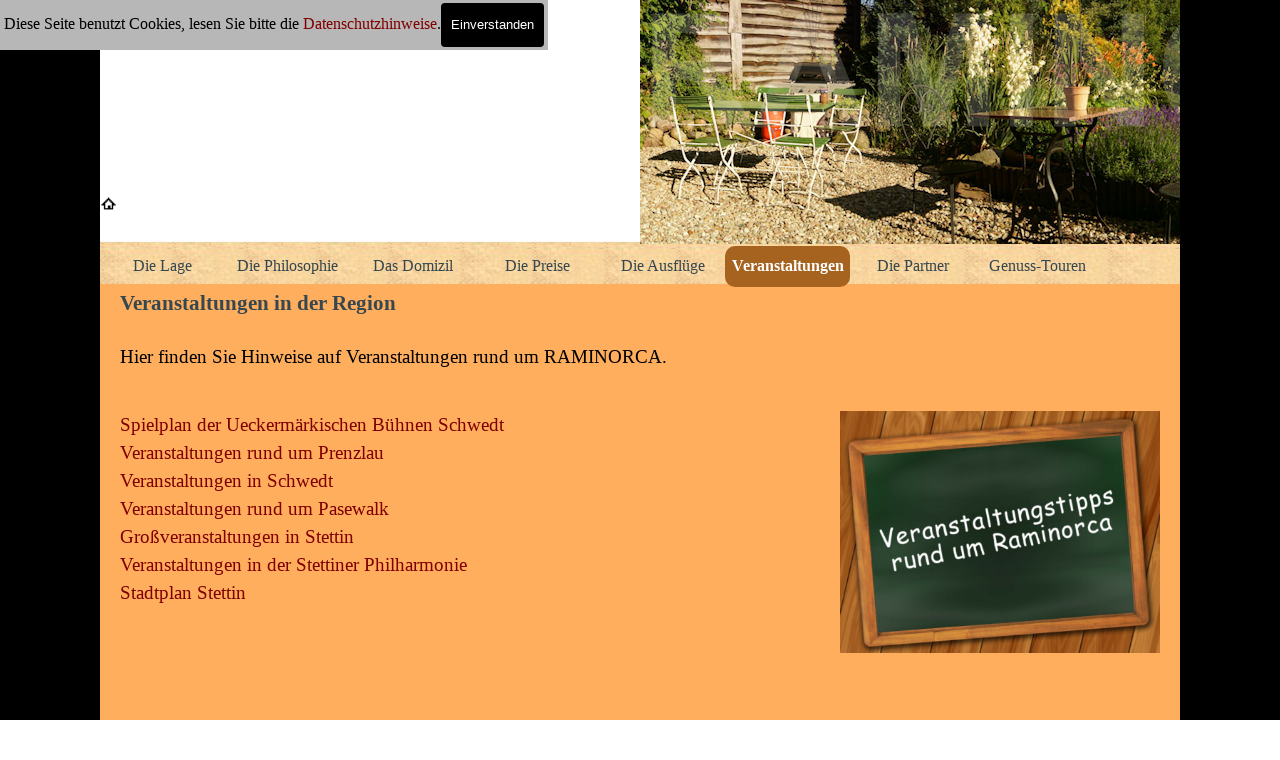

--- FILE ---
content_type: text/html
request_url: https://www.raminorca.de/veranstaltungen.html
body_size: 25713
content:
<!DOCTYPE html><!-- HTML5 -->
<html prefix="og: http://ogp.me/ns#" lang="de-DE" dir="ltr">
	<head>
		<title>Veranstaltungen in der Region - .: RAMINORCA Ferienwohnungen - Das Refugium aus Kunst &amp; Interieur :.</title>
		<meta charset="utf-8" />
		<!--[if IE]><meta http-equiv="ImageToolbar" content="False" /><![endif]-->
		<meta name="author" content="Kerstin und Jens Tegge" />
		<meta name="generator" content="Incomedia WebSite X5 Pro 2025.3.4 - www.websitex5.com" />
		<meta name="description" content="Bei uns finden Sie Angebote rund um RAMINORCA, ergänzt durch weiterführende Links zu Anbietern." />
		<meta name="keywords" content="Aktuelles,Szczecin,Stettin,Ueckermärkischen Bühnen Schwedt,Prenzlau,Schwedt,Pasewalk,Ueckermünde,Hafenfest" />
		<meta property="og:locale" content="de" />
		<meta property="og:type" content="website" />
		<meta property="og:url" content="https://www.raminorca.de/veranstaltungen.html" />
		<meta property="og:title" content="Veranstaltungen in der Region" />
		<meta property="og:site_name" content=".: RAMINORCA Ferienwohnungen - Das Refugium aus Kunst &amp; Interieur :." />
		<meta property="og:description" content="Bei uns finden Sie Angebote rund um RAMINORCA, ergänzt durch weiterführende Links zu Anbietern." />
		<meta name="viewport" content="width=device-width, initial-scale=1" />
		
		<link rel="stylesheet" href="style/reset.css?2025-3-4-0" media="screen,print" />
		<link rel="stylesheet" href="style/print.css?2025-3-4-0" media="print" />
		<link rel="stylesheet" href="style/style.css?2025-3-4-0" media="screen,print" />
		<link rel="stylesheet" href="style/template.css?2025-3-4-0" media="screen" />
		<link rel="stylesheet" href="pcss/veranstaltungen.css?2025-3-4-0-639041749140639368" media="screen,print" />
		<script src="res/jquery.js?2025-3-4-0"></script>
		<script src="res/x5engine.js?2025-3-4-0" data-files-version="2025-3-4-0"></script>
		<script>
			window.onload = function(){ checkBrowserCompatibility('Der von Ihnen verwendete Browser unterstützt nicht die die Funktionen, die für die Anzeige dieser Website benötigt werden.','Der von Ihnen verwendete Browser unterstützt möglicherweise nicht die die Funktionen, die für die Anzeige dieser Website benötigt werden.','[1]Browser aktualisieren[/1] oder [2]Vorgang fortsetzen[/2].','http://outdatedbrowser.com/'); };
			x5engine.utils.currentPagePath = 'veranstaltungen.html';
			x5engine.boot.push(function () { x5engine.imPageToTop.initializeButton({}); });
		</script>
		
	</head>
	<body>
		<div id="imPageExtContainer">
			<div id="imPageIntContainer">
				<a class="screen-reader-only-even-focused" href="#imGoToCont" title="Überspringen Sie das Hauptmenü">Direkt zum Seiteninhalt</a>
				<div id="imHeaderBg"></div>
				<div id="imPage">
					<header id="imHeader">
						<h1 class="imHidden">Veranstaltungen in der Region - .: RAMINORCA Ferienwohnungen - Das Refugium aus Kunst &amp; Interieur :.</h1>
						<div id="imHeaderObjects"><div id="imHeader_imMenuObject_01_wrapper" class="template-object-wrapper"><!-- UNSEARCHABLE --><a id="imHeader_imMenuObject_01_skip_menu" href="#imHeader_imMenuObject_01_after_menu" class="screen-reader-only-even-focused">Menü überspringen</a><div id="imHeader_imMenuObject_01"><nav id="imHeader_imMenuObject_01_container"><button type="button" class="clear-button-style hamburger-button hamburger-component" aria-label="Menü anzeigen"><span class="hamburger-bar"></span><span class="hamburger-bar"></span><span class="hamburger-bar"></span></button><div class="hamburger-menu-background-container hamburger-component">
	<div class="hamburger-menu-background menu-mobile menu-mobile-animated hidden">
		<button type="button" class="clear-button-style hamburger-menu-close-button" aria-label="Schließen"><span aria-hidden="true">&times;</span></button>
	</div>
</div>
<ul class="menu-mobile-animated hidden">
	<li class="imMnMnFirst imPage" data-link-paths=",/die-lage.html">
<div class="label-wrapper">
<div class="label-inner-wrapper">
		<a class="label" href="die-lage.html">
Die Lage		</a>
</div>
</div>
	</li><li class="imMnMnMiddle imPage" data-link-paths=",/die-philosophie.html">
<div class="label-wrapper">
<div class="label-inner-wrapper">
		<a class="label" href="die-philosophie.html">
Die Philosophie		</a>
</div>
</div>
	</li><li class="imMnMnMiddle imLevel"><div class="label-wrapper"><div class="label-inner-wrapper"><span class="label">Das Domizil</span><button type="button" class="screen-reader-only clear-button-style toggle-submenu" aria-label="Untermenü anzeigen für Das Domizil" aria-expanded="false" onclick="if ($(this).attr('aria-expanded') == 'true') event.stopImmediatePropagation(); $(this).closest('.imLevel').trigger(jQuery.Event($(this).attr('aria-expanded') == 'false' ? 'mouseenter' : 'mouseleave', { originalEvent: event } ));">▼</button></div></div><ul data-original-position="open-bottom" class="open-bottom" style="" >
	<li class="imMnMnFirst imPage" data-link-paths=",/der-hof.html">
<div class="label-wrapper">
<div class="label-inner-wrapper">
		<a class="label" href="der-hof.html">
Der Hof		</a>
</div>
</div>
	</li><li class="imMnMnMiddle imPage" data-link-paths=",/die-zimmer.html">
<div class="label-wrapper">
<div class="label-inner-wrapper">
		<a class="label" href="die-zimmer.html">
Die Zimmer		</a>
</div>
</div>
	</li><li class="imMnMnMiddle imPage" data-link-paths=",/kunststueckgarten.html">
<div class="label-wrapper">
<div class="label-inner-wrapper">
		<a class="label" href="kunststueckgarten.html">
KUNSTStückGarten		</a>
</div>
</div>
	</li><li class="imMnMnLast imPage" data-link-paths=",/fotogalerie.html">
<div class="label-wrapper">
<div class="label-inner-wrapper">
		<a class="label" href="fotogalerie.html">
Fotogalerie		</a>
</div>
</div>
	</li></ul></li><li class="imMnMnMiddle imPage" data-link-paths=",/die-preise.html">
<div class="label-wrapper">
<div class="label-inner-wrapper">
		<a class="label" href="die-preise.html">
Die Preise		</a>
</div>
</div>
	</li><li class="imMnMnMiddle imPage" data-link-paths=",/die-ausfluege.html">
<div class="label-wrapper">
<div class="label-inner-wrapper">
		<a class="label" href="die-ausfluege.html">
Die Ausflüge		</a>
</div>
</div>
	</li><li class="imMnMnMiddle imPage" data-link-paths=",/veranstaltungen.html">
<div class="label-wrapper">
<div class="label-inner-wrapper">
		<a class="label" href="veranstaltungen.html">
Veranstaltungen		</a>
</div>
</div>
	</li><li class="imMnMnMiddle imPage" data-link-paths=",/die-partner.html">
<div class="label-wrapper">
<div class="label-inner-wrapper">
		<a class="label" href="die-partner.html">
Die Partner		</a>
</div>
</div>
	</li><li class="imMnMnLast imPage" data-link-paths=",/genuss-touren.html">
<div class="label-wrapper">
<div class="label-inner-wrapper">
		<a class="label" href="genuss-touren.html">
Genuss-Touren		</a>
</div>
</div>
	</li></ul></nav></div><a id="imHeader_imMenuObject_01_after_menu" class="screen-reader-only-even-focused"></a><!-- UNSEARCHABLE END --><script>
var imHeader_imMenuObject_01_settings = {
	'menuId': 'imHeader_imMenuObject_01',
	'responsiveMenuEffect': 'none',
	'responsiveMenuLevelOpenEvent': 'mouseover',
	'animationDuration': 0,
}
x5engine.boot.push(function(){x5engine.initMenu(imHeader_imMenuObject_01_settings)});
$(function () {
    $('#imHeader_imMenuObject_01_container ul li').not('.imMnMnSeparator').each(function () {
        $(this).on('mouseenter', function (evt) {
            if (!evt.originalEvent) {
                evt.stopImmediatePropagation();
                evt.preventDefault();
                return;
            }
        });
    });
});
$(function () {$('#imHeader_imMenuObject_01_container ul li').not('.imMnMnSeparator').each(function () {    var $this = $(this), timeout = 0;    $this.on('mouseenter', function () {        if($(this).parents('#imHeader_imMenuObject_01_container-menu-opened').length > 0) return;         clearTimeout(timeout);        setTimeout(function () { $this.children('ul, .multiple-column').stop(false, false).fadeIn(); }, 250);    }).on('mouseleave', function () {        if($(this).parents('#imHeader_imMenuObject_01_container-menu-opened').length > 0) return;         timeout = setTimeout(function () { $this.children('ul, .multiple-column').stop(false, false).fadeOut(); }, 250);    });});});

</script>
</div><div id="imHeader_imObjectGallery_02_wrapper" class="template-object-wrapper"><div id="imHeader_imObjectGallery_02"><div id="imObjectGalleryContainer_2"></div></div><script>var imHeader_imObjectGallery_02_settings = {'target': '#imHeader_imObjectGallery_02','backgroundColor': 'transparent','description': { 'fontSize': '9pt','fontFamily': 'Tahoma','fontStyle': 'normal','fontWeight': 'normal'},'autoplay': true,'thumbs': { 'position': 'embed', 'number': 4 },'controlBar': { 'show': false, 'color': 'rgba(20, 20, 20, 1)' },'random': false,'fullScreen': false,'slideshow': { 'active': true, buttonPrev: { url: 'gallery/b01_l.png', x: -12, y: 0, width: 24, height: 37 }, buttonNext: { url: 'gallery/b01_r.png', x: -12, y: 0, width: 24, height: 37 }, nextPrevMode: 'none'},'media': [{'type': 'image','width': 1080,'height': 244,'url': 'gallery/raminorca_der_garten_4.jpg',"alt": 'Der Garten', "title": 'Der Garten', 'autoplayTime': 5000,'effect': 'horizontalSlide'},{'type': 'image','width': 1080,'height': 244,'url': 'gallery/raminorca_der_hof_1.jpg',"alt": 'Der Hof', "title": 'Der Hof', 'autoplayTime': 5000,'effect': 'horizontalSlide'},{'type': 'image','width': 1080,'height': 244,'url': 'gallery/raminorca_der_saustall_7.jpg',"alt": 'Der Saustall', "title": 'Der Saustall', 'autoplayTime': 5000,'effect': 'horizontalSlide'}]};var dataimHeader_imObjectGallery_02 = null;function loadimHeader_imObjectGallery_02() {var startIndex = 0;if(!!dataimHeader_imObjectGallery_02) {imHeader_imObjectGallery_02_settings.startFrom = dataimHeader_imObjectGallery_02.currentItemIndex();}var w = 0;var h = 0;w = $('#imHeader_imObjectGallery_02').width();w = w + (0);var wImageMax = 1080;wImageMax = wImageMax + (0);w  = Math.min(w, 1080);h = w * 244 / 1080;imHeader_imObjectGallery_02_settings.width = w;imHeader_imObjectGallery_02_settings.height = h;dataimHeader_imObjectGallery_02 = x5engine.gallery(imHeader_imObjectGallery_02_settings);}x5engine.boot.push(function() {var imHeader_imObjectGallery_02_resizeTo = null,imHeader_imObjectGallery_02_width = 0,isFirstTime = true;loadimHeader_imObjectGallery_02();x5engine.utils.onElementResize(document.getElementById('imHeader_imObjectGallery_02').parentNode, function (rect, target) {if (imHeader_imObjectGallery_02_width == rect.width) {return;}imHeader_imObjectGallery_02_width = rect.width;if (!!imHeader_imObjectGallery_02_resizeTo) {clearTimeout(imHeader_imObjectGallery_02_resizeTo);}imHeader_imObjectGallery_02_resizeTo = setTimeout(function() {if(!isFirstTime) {loadimHeader_imObjectGallery_02();}else {isFirstTime = false;}}, 50);});});</script></div><div id="imHeader_imObjectImage_04_wrapper" class="template-object-wrapper"><div id="imHeader_imObjectImage_04"><div id="imHeader_imObjectImage_04_container"><a href="index.html" onclick="return x5engine.utils.location('index.html', null, false)"><img src="images/startseite.gif" alt="Zur Startseite" title="Zur Startseite" width="13" height="13" />
</a></div></div></div></div>
					</header>
					<div id="imStickyBarContainer">
						<div id="imStickyBarGraphics"></div>
						<div id="imStickyBar">
							<div id="imStickyBarObjects"><div id="imStickyBar_imMenuObject_03_wrapper" class="template-object-wrapper"><!-- UNSEARCHABLE --><a id="imStickyBar_imMenuObject_03_skip_menu" href="#imStickyBar_imMenuObject_03_after_menu" class="screen-reader-only-even-focused">Menü überspringen</a><div id="imStickyBar_imMenuObject_03"><nav id="imStickyBar_imMenuObject_03_container"><button type="button" class="clear-button-style hamburger-button hamburger-component" aria-label="Menü anzeigen"><span class="hamburger-bar"></span><span class="hamburger-bar"></span><span class="hamburger-bar"></span></button><div class="hamburger-menu-background-container hamburger-component">
	<div class="hamburger-menu-background menu-mobile menu-mobile-animated hidden">
		<button type="button" class="clear-button-style hamburger-menu-close-button" aria-label="Schließen"><span aria-hidden="true">&times;</span></button>
	</div>
</div>
<ul class="menu-mobile-animated hidden">
	<li class="imMnMnFirst imPage" data-link-paths=",/die-lage.html">
<div class="label-wrapper">
<div class="label-inner-wrapper">
		<a class="label" href="die-lage.html">
Die Lage		</a>
</div>
</div>
	</li><li class="imMnMnMiddle imPage" data-link-paths=",/die-philosophie.html">
<div class="label-wrapper">
<div class="label-inner-wrapper">
		<a class="label" href="die-philosophie.html">
Die Philosophie		</a>
</div>
</div>
	</li><li class="imMnMnMiddle imLevel"><div class="label-wrapper"><div class="label-inner-wrapper"><span class="label">Das Domizil</span><button type="button" class="screen-reader-only clear-button-style toggle-submenu" aria-label="Untermenü anzeigen für Das Domizil" aria-expanded="false" onclick="if ($(this).attr('aria-expanded') == 'true') event.stopImmediatePropagation(); $(this).closest('.imLevel').trigger(jQuery.Event($(this).attr('aria-expanded') == 'false' ? 'mouseenter' : 'mouseleave', { originalEvent: event } ));">▼</button></div></div><ul data-original-position="open-bottom" class="open-bottom" style="" >
	<li class="imMnMnFirst imPage" data-link-paths=",/der-hof.html">
<div class="label-wrapper">
<div class="label-inner-wrapper">
		<a class="label" href="der-hof.html">
Der Hof		</a>
</div>
</div>
	</li><li class="imMnMnMiddle imPage" data-link-paths=",/die-zimmer.html">
<div class="label-wrapper">
<div class="label-inner-wrapper">
		<a class="label" href="die-zimmer.html">
Die Zimmer		</a>
</div>
</div>
	</li><li class="imMnMnMiddle imPage" data-link-paths=",/kunststueckgarten.html">
<div class="label-wrapper">
<div class="label-inner-wrapper">
		<a class="label" href="kunststueckgarten.html">
KUNSTStückGarten		</a>
</div>
</div>
	</li><li class="imMnMnLast imPage" data-link-paths=",/fotogalerie.html">
<div class="label-wrapper">
<div class="label-inner-wrapper">
		<a class="label" href="fotogalerie.html">
Fotogalerie		</a>
</div>
</div>
	</li></ul></li><li class="imMnMnMiddle imPage" data-link-paths=",/die-preise.html">
<div class="label-wrapper">
<div class="label-inner-wrapper">
		<a class="label" href="die-preise.html">
Die Preise		</a>
</div>
</div>
	</li><li class="imMnMnMiddle imPage" data-link-paths=",/die-ausfluege.html">
<div class="label-wrapper">
<div class="label-inner-wrapper">
		<a class="label" href="die-ausfluege.html">
Die Ausflüge		</a>
</div>
</div>
	</li><li class="imMnMnMiddle imPage" data-link-paths=",/veranstaltungen.html">
<div class="label-wrapper">
<div class="label-inner-wrapper">
		<a class="label" href="veranstaltungen.html">
Veranstaltungen		</a>
</div>
</div>
	</li><li class="imMnMnMiddle imPage" data-link-paths=",/die-partner.html">
<div class="label-wrapper">
<div class="label-inner-wrapper">
		<a class="label" href="die-partner.html">
Die Partner		</a>
</div>
</div>
	</li><li class="imMnMnLast imPage" data-link-paths=",/genuss-touren.html">
<div class="label-wrapper">
<div class="label-inner-wrapper">
		<a class="label" href="genuss-touren.html">
Genuss-Touren		</a>
</div>
</div>
	</li></ul></nav></div><a id="imStickyBar_imMenuObject_03_after_menu" class="screen-reader-only-even-focused"></a><!-- UNSEARCHABLE END --><script>
var imStickyBar_imMenuObject_03_settings = {
	'menuId': 'imStickyBar_imMenuObject_03',
	'responsiveMenuEffect': 'none',
	'responsiveMenuLevelOpenEvent': 'mouseover',
	'animationDuration': 0,
}
x5engine.boot.push(function(){x5engine.initMenu(imStickyBar_imMenuObject_03_settings)});
$(function () {
    $('#imStickyBar_imMenuObject_03_container ul li').not('.imMnMnSeparator').each(function () {
        $(this).on('mouseenter', function (evt) {
            if (!evt.originalEvent) {
                evt.stopImmediatePropagation();
                evt.preventDefault();
                return;
            }
        });
    });
});
$(function () {$('#imStickyBar_imMenuObject_03_container ul li').not('.imMnMnSeparator').each(function () {    var $this = $(this), timeout = 0;    $this.on('mouseenter', function () {        if($(this).parents('#imStickyBar_imMenuObject_03_container-menu-opened').length > 0) return;         clearTimeout(timeout);        setTimeout(function () { $this.children('ul, .multiple-column').stop(false, false).fadeIn(); }, 250);    }).on('mouseleave', function () {        if($(this).parents('#imStickyBar_imMenuObject_03_container-menu-opened').length > 0) return;         timeout = setTimeout(function () { $this.children('ul, .multiple-column').stop(false, false).fadeOut(); }, 250);    });});});

</script>
</div></div>
						</div>
					</div>
					<div id="imSideBar">
						<div id="imSideBarObjects"><div id="imSideBar_imObjectImage_01_wrapper" class="template-object-wrapper"></div></div>
					</div>
					<div id="imContentGraphics"></div>
					<main id="imContent">
						<a id="imGoToCont"></a>
						<header>
							<h2 id="imPgTitle">Veranstaltungen in der Region</h2>
						</header>
						<div id="imPageRow_1" class="imPageRow">
						
						</div>
						<div id="imCell_3" class=""> <div id="imCellStyleGraphics_3" ></div><div id="imCellStyleBorders_3"></div><div id="imTextObject_13_03">
							<div data-index="0"  class="text-tab-content grid-prop current-tab "  id="imTextObject_13_03_tab0" style="opacity: 1; " role="tabpanel" tabindex="0">
								<div class="text-inner">
									<div>Hier finden Sie Hinweise auf Veranstaltungen rund um RAMINORCA.</div>
								</div>
							</div>
						
						</div>
						</div><div id="imPageRow_2" class="imPageRow">
						
						</div>
						<div id="imCell_2" class=""> <div id="imCellStyleGraphics_2" ></div><div id="imCellStyleBorders_2"></div><div id="imObjectImage_13_02"><div id="imObjectImage_13_02_container"><img src="images/veranstaltungstipps.jpg" alt="Veranstaltungstipps" title="Veranstaltungstipps" width="440" height="333" />
						</div></div></div><div id="imCell_1" class=""> <div id="imCellStyleGraphics_1" ></div><div id="imCellStyleBorders_1"></div><div id="imTextObject_13_01">
							<div data-index="0"  class="text-tab-content grid-prop current-tab "  id="imTextObject_13_01_tab0" style="opacity: 1; " role="tabpanel" tabindex="0">
								<div class="text-inner">
									<div><span class="fs14lh1-5"><a href="https://www.theater-schwedt.de/idx/page/110/l" target="_blank" class="imCssLink">Spielplan der Ueckermärkischen Bühnen Schwedt</a></span><br></div><a href="https://www.prenzlau-tourismus.de/prenzlau/veranstaltungen/" target="_blank" class="imCssLink">Veranstaltungen rund um Prenzlau </a><br><a href="https://www.schwedt.eu/sixcms/detail.php/bb3.c.178669.de?_lang=de&_nid=71945" target="_blank" class="imCssLink">Veranstaltungen in Schwedt </a><br><a href="https://www.pasewalk.de/aktuelles/veranstaltungen-termine/" target="_blank" class="imCssLink">Veranstaltungen rund um Pasewalk</a><div><a href="https://www.kultoursturm.de/stettin-touren/stettin-angebote/" target="_blank" class="imCssLink">Großveranstaltungen in Stettin </a><br><a href="https://filharmonia.szczecin.pl/de" target="_blank" class="imCssLink">Veranstaltungen in der Stettiner Philharmonie</a></div><div><span class="fs14lh1-5"><a href="https://www.polish-online.com/polen/staedte/stettin-stadtplan.php" target="_blank" class="imCssLink">Stadtplan Stettin</a></span><br></div>
								</div>
							</div>
						
						</div>
						</div><div id="imPageRow_3" class="imPageRow">
						
						</div>
						<div id="imPageRow_4" class="imPageRow">
						
						</div>
						
					</main>
					<div id="imFooterBg"></div>
					<footer id="imFooter">
						<div id="imFooterObjects"><div id="imFooter_imTextObject_02_wrapper" class="template-object-wrapper"><div id="imFooter_imTextObject_02">
	<div data-index="0"  class="text-tab-content grid-prop current-tab "  id="imFooter_imTextObject_02_tab0" style="opacity: 1; " role="tabpanel" tabindex="0">
		<div class="text-inner">
			<div><div class="imTALeft"><i class="fs14lh1-5"><b>RAMINORCA</b></i></div></div><div class="imTALeft"><i class="fs14lh1-5">Ferienwohnungen</i></div><div class="imTALeft"><i class="fs14lh1-5">Refugium aus Kunst- </i></div><div class="imTALeft"><i class="fs14lh1-5">und Interieurdesign</i></div><div class="imTALeft"><div><i><span class="fs14lh1-5">Kerstin Tegge</span></i></div><div><i><span class="fs14lh1-5">Raminer Dorfstr. 28</span></i></div><div><i><span class="fs14lh1-5">17321 Ramin</span></i></div></div><div class="imTALeft"><div><div><i class="fs14lh1-5"><span class="fs14lh1-5">Telefon:</span><strong><span class="fs14lh1-5"> </span></strong><span class="fs14lh1-5">+49 39749 </span></i><span class="fs14lh1-5">29749</span></div></div><div><i><span class="fs14lh1-5">Fax:</span><strong><span class="fs14lh1-5"> </span></strong><span class="fs14lh1-5">+49 39749 29750</span><br></i></div><div><i><span class="fs14lh1-5">E-Mail:</span><strong><span class="fs14lh1-5"> </span></strong><span class="fs14lh1-5">info@raminorca.de</span></i></div></div>
		</div>
	</div>

</div>
</div><div id="imFooter_imObjectImage_05_wrapper" class="template-object-wrapper"><div id="imFooter_imObjectImage_05"><div id="imFooter_imObjectImage_05_container"><a href="https://www.facebook.com/Raminorca-1449934498608661/" target="_blank"><img src="images/fb.png" alt="Besuchen Sie uns unter Facebook" title="Besuchen Sie uns unter Facebook" width="23" height="23" />
</a></div></div></div><div id="imFooter_imObjectImage_06_wrapper" class="template-object-wrapper"><div id="imFooter_imObjectImage_06"><div id="imFooter_imObjectImage_06_container"><a href="anreise.html" onclick="return x5engine.utils.location('anreise.html', null, false)"><img src="images/symbol_auto.jpg" alt="Zur Anreise" title="Zur Anreise" width="23" height="23" />
</a></div></div></div><div id="imFooter_imTextObject_09_wrapper" class="template-object-wrapper"><div id="imFooter_imTextObject_09">
	<div data-index="0"  class="text-tab-content grid-prop current-tab "  id="imFooter_imTextObject_09_tab0" style="opacity: 1; " role="tabpanel" tabindex="0">
		<div class="text-inner">
			<div><div class="imTALeft"><i class="fs14lh1-5">Kerstin Tegge</i></div><div class="imTALeft"><i class="fs14lh1-5">Raminer Dorfstr. 28</i></div><div class="imTALeft"><i class="fs14lh1-5">17321 Ramin</i><br></div></div><div class="imTALeft"><br></div><div class="imTALeft"><br></div>
		</div>
	</div>

</div>
</div><div id="imFooter_imTextObject_10_wrapper" class="template-object-wrapper"><div id="imFooter_imTextObject_10">
	<div data-index="0"  class="text-tab-content grid-prop current-tab "  id="imFooter_imTextObject_10_tab0" style="opacity: 1; " role="tabpanel" tabindex="0">
		<div class="text-inner">
			<div><div class="imTALeft"><div><div><i><span class="fs14lh1-5">Telefon:</span><strong><span class="fs14lh1-5"> </span></strong><span class="fs14lh1-5">+49 39749 </span></i><span class="fs14lh1-5"><i>29749</i></span></div><div><i><span class="fs14lh1-5">Fax:</span><strong><span class="fs14lh1-5"> </span></strong><span class="fs14lh1-5">+49 39749 29750</span><br></i></div><div><i><span class="fs14lh1-5">E-Mail:</span><strong><span class="fs14lh1-5"> </span></strong><span class="fs14lh1-5">info@raminorca.de</span></i></div></div></div></div><div class="imTALeft"><br></div><div class="imTALeft"><br></div>
		</div>
	</div>

</div>
</div><div id="imFooter_imHTMLObject_11_wrapper" class="template-object-wrapper"><div id="imFooter_imHTMLObject_11" class="imHTMLObject" style="text-align: center; width: 100%; overflow: hidden;"><a target="_blank" href="https://counter.unofficialwsx5.de/statik.php?counter=19388"><img src="https://counter.unofficialwsx5.de/count.php?counter=19388&amp;style=45" alt="kostenloser Unofficial WsX5 Counter!" /></a></div></div><div id="imFooter_imTextObject_12_wrapper" class="template-object-wrapper"><div id="imFooter_imTextObject_12">
	<div data-index="0"  class="text-tab-content grid-prop current-tab "  id="imFooter_imTextObject_12_tab0" style="opacity: 1; " role="tabpanel" tabindex="0">
		<div class="text-inner">
			<div><span><a href="kontakt.html" class="imCssLink" onclick="return x5engine.utils.location('kontakt.html', null, false)"><b><span class="fs14lh1-5 cf1">Kontaktformular</span></b></a></span></div><div><span><a href="kontakt-per-e-mail.html" class="imCssLink" onclick="return x5engine.utils.location('kontakt-per-e-mail.html', null, false)"><b><span class="fs14lh1-5 cf1">Kontakt per E-Mail</span></b></a></span><br></div><div><span class="fs14lh1-5"><a href="impressum.html" class="imCssLink" onclick="return x5engine.utils.location('impressum.html', null, false)"><b><span class="cf1">Impressum</span></b></a></span></div><div><span><a href="datenschutzerklaerung.html" class="imCssLink" onclick="return x5engine.utils.location('datenschutzerklaerung.html', null, false)"><span class="cf1"><b class="fs14lh1-5">Datenschutzerklärung</b></span></a></span></div>
		</div>
	</div>

</div>
</div></div>
					</footer>
				</div>
				<span class="screen-reader-only-even-focused" style="bottom: 0;"><a href="#imGoToCont" title="Lesen Sie den Inhalt der Seite noch einmal durch">Zurück zum Seiteninhalt</a></span>
			</div>
		</div>
		
		<noscript class="imNoScript"><div class="alert alert-red">Um diese Website nutzen zu können, aktivieren Sie bitte JavaScript.</div></noscript>
	</body>
</html>


--- FILE ---
content_type: text/css
request_url: https://www.raminorca.de/style/template.css?2025-3-4-0
body_size: 7852
content:
html { position: relative; margin: 0; padding: 0; height: 100%; }
body { margin: 0; padding: 0; text-align: left; height: 100%; }
#imPageExtContainer {min-height: 100%; }
#imPageIntContainer { position: relative;}
#imPage { position: relative; width: 100%; }
#imHeaderBg { position: absolute; left: 0; top: 0; width: 100%; }
#imContent { position: relative; overflow-x: clip; }
#imFooterBg { position: absolute; left: 0; bottom: 0; width: 100%; }
#imStickyBarContainer { visibility: hidden; position: fixed; overflow: hidden; }
#imPageToTop { position: fixed; bottom: 30px; right: 30px; z-index: 10500; display: none; opacity: 0.75 }
#imPageToTop:hover {opacity: 1; cursor: pointer; }
@media (min-width: 1080.0px) {
		#imPageExtContainer { background-image: none; background-color: rgba(0, 0, 0, 1); z-index: 0; position: relative; }
		#imPage { padding-top: 0px; padding-bottom: 0px; min-width: 1080px; }
		#imHeaderBg { height: 0px; background-image: none; background-color: rgba(0, 0, 0, 1); }
		#imHeader { background-image: url('kopf.jpg'); background-position: left top; background-repeat: repeat-x; background-attachment: scroll; background-color: transparent; }
		#imHeaderObjects { margin-left: auto; margin-right: auto; position: relative; height: 284px; width:1080px; }
		#imContent { align-self: start; padding: 0px 0 0px 0; }
		#imContentGraphics { min-height: 600px; background-image: none; background-color: rgba(255, 174, 94, 1); }
		#imFooterBg { z-index: -1; height: 0px; background-image: none; background-color: rgba(0, 0, 0, 1); }
		#imFooter { z-index: 1;  background-image: none; background-color: rgba(166, 98, 31, 1); }
		#imFooterObjects { margin-left: auto; margin-right: auto; position: relative; height: 150px; width:1080px; }
		#imSideBar { background-image: none; background-color: rgba(211, 218, 220, 1); overflow: visible; zoom: 1; z-index: 200; }
		#imSideBarObjects { position: relative; height: 600px; }
		#imStickyBarContainer { top: 0; left: 0; right: 0; margin: auto; width: 1080px; height: 40px; box-sizing: border-box; z-index: 10301; }
		#imStickyBarGraphics { top: 0; left: 0; right: 0; margin: auto; width: 1080px; height: 40px; box-sizing: border-box; background-image: none; background-color: rgba(255, 153, 0, 1); position: absolute; }
		#imStickyBar { position: relative; top: 0; left: 0; margin: auto; width: 1080px }
		#imStickyBarObjects { position: relative; height: 40px; }
	
}
@media (max-width: 1079.9px) and (min-width: 720.0px) {
		#imPageExtContainer { background-image: none; background-color: rgba(0, 0, 0, 1); z-index: 0; position: relative; }
		#imPage { padding-top: 0px; padding-bottom: 0px; min-width: 720px; }
		#imHeaderBg { height: 0px; background-image: none; background-color: rgba(0, 0, 0, 1); }
		#imHeader { background-image: url('background.png'); background-position: left top; background-repeat: repeat-x; background-attachment: scroll; background-color: transparent; }
		#imHeaderObjects { margin-left: auto; margin-right: auto; position: relative; height: 40px; width:720px; }
		#imContent { align-self: start; padding: 0px 0 0px 0; }
		#imContentGraphics { min-height: 600px; background-image: none; background-color: rgba(255, 174, 94, 1); }
		#imFooterBg { z-index: -1; height: 0px; background-image: none; background-color: rgba(0, 0, 0, 1); }
		#imFooter { z-index: 1;  background-image: none; background-color: rgba(166, 98, 31, 1); }
		#imFooterObjects { margin-left: auto; margin-right: auto; position: relative; height: 300px; width:720px; }
		#imSideBar { background-image: none; background-color: rgba(211, 218, 220, 1); overflow: visible; zoom: 1; z-index: 200; }
		#imSideBarObjects { position: relative; height: 600px; }
		#imStickyBarContainer { top: 0; left: 0; right: 0; margin: auto; width: 100%; height: 40px; box-sizing: border-box; z-index: 10301; }
		#imStickyBarGraphics { top: 0; left: 0; right: 0; margin: auto; width: 100%; height: 40px; box-sizing: border-box; background-image: url('background.png'); background-position: left top; background-repeat: repeat-x; background-attachment: scroll; background-color: transparent; position: absolute; }
		#imStickyBar { position: relative; top: 0; left: 0; margin: auto; width: 720px }
		#imStickyBarObjects { position: relative; height: 40px; }
	
}
@media (max-width: 719.9px) and (min-width: 480.0px) {
		#imPageExtContainer { background-image: none; background-color: rgba(0, 0, 0, 1); z-index: 0; position: relative; }
		#imPage { padding-top: 0px; padding-bottom: 0px; min-width: 480px; }
		#imHeaderBg { height: 0px; background-image: none; background-color: rgba(211, 218, 220, 1); }
		#imHeader { background-image: url('background.png'); background-position: left top; background-repeat: repeat-x; background-attachment: scroll; background-color: transparent; }
		#imHeaderObjects { margin-left: auto; margin-right: auto; position: relative; height: 40px; width:480px; }
		#imContent { align-self: start; padding: 0px 0 0px 0; }
		#imContentGraphics { min-height: 600px; background-image: none; background-color: rgba(255, 174, 94, 1); }
		#imFooterBg { z-index: -1; height: 0px; background-image: none; background-color: rgba(211, 218, 220, 1); }
		#imFooter { z-index: 1;  background-image: none; background-color: rgba(166, 98, 31, 1); }
		#imFooterObjects { margin-left: auto; margin-right: auto; position: relative; height: 300px; width:480px; }
		#imSideBar { background-image: none; background-color: rgba(211, 218, 220, 1); overflow: visible; zoom: 1; z-index: 200; }
		#imSideBarObjects { position: relative; height: 600px; }
		#imStickyBarContainer { top: 0; left: 0; right: 0; margin: auto; width: 100%; height: 40px; box-sizing: border-box; z-index: 10301; }
		#imStickyBarGraphics { top: 0; left: 0; right: 0; margin: auto; width: 100%; height: 40px; box-sizing: border-box; background-image: url('background.png'); background-position: left top; background-repeat: repeat-x; background-attachment: scroll; background-color: transparent; position: absolute; }
		#imStickyBar { position: relative; top: 0; left: 0; margin: auto; width: 480px }
		#imStickyBarObjects { position: relative; height: 40px; }
	
}
@media (max-width: 479.9px)  {
		#imPageExtContainer { background-image: none; background-color: rgba(0, 0, 0, 1); z-index: 0; position: relative; }
		#imPage { padding-top: 0px; padding-bottom: 0px; }
		#imHeaderBg { height: 0px; background-image: none; background-color: rgba(211, 218, 220, 1); }
		#imHeader { background-image: url('background.png'); background-position: left top; background-repeat: repeat-x; background-attachment: scroll; background-color: transparent; }
		#imHeaderObjects { margin-left: auto; margin-right: auto; position: relative; height: 40px; width:320px; }
		#imContent { align-self: start; padding: 0px 0 0px 0; }
		#imContentGraphics { min-height: 600px; background-image: none; background-color: rgba(255, 174, 94, 1); }
		#imFooterBg { z-index: -1; height: 0px; background-image: none; background-color: rgba(211, 218, 220, 1); }
		#imFooter { z-index: 1;  background-image: none; background-color: rgba(166, 98, 31, 1); }
		#imFooterObjects { margin-left: auto; margin-right: auto; position: relative; height: 400px; width:320px; }
		#imSideBar { background-image: none; background-color: rgba(211, 218, 220, 1); overflow: visible; zoom: 1; z-index: 200; }
		#imSideBarObjects { position: relative; height: 600px; }
		#imStickyBarContainer { top: 0; left: 0; right: 0; margin: auto; width: 100%; height: 40px; box-sizing: border-box; z-index: 10301; }
		#imStickyBarGraphics { top: 0; left: 0; right: 0; margin: auto; width: 100%; height: 40px; box-sizing: border-box; background-image: url('background.png'); background-position: left top; background-repeat: repeat-x; background-attachment: scroll; background-color: transparent; position: absolute; }
		#imStickyBar { position: relative; top: 0; left: 0; margin: auto; width: 320px }
		#imStickyBarObjects { position: relative; height: 40px; }
	
}
